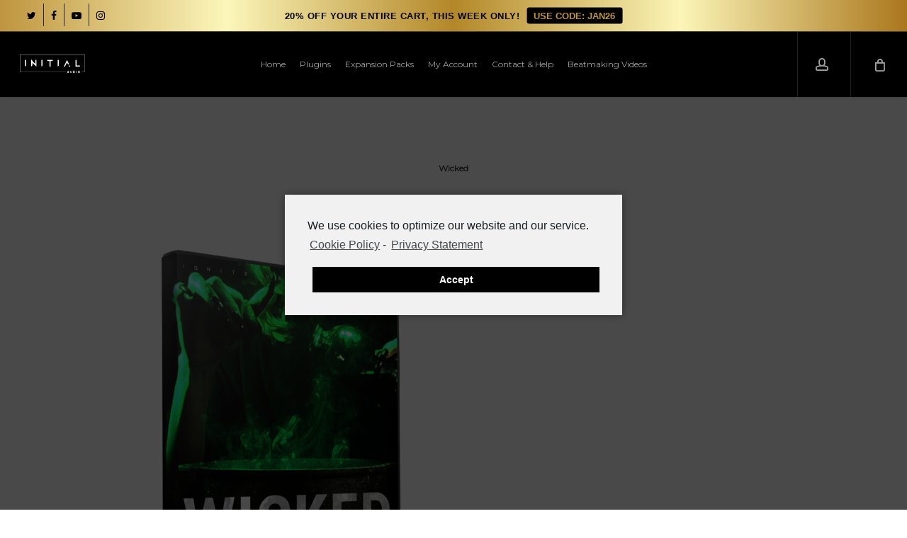

--- FILE ---
content_type: application/javascript
request_url: https://initialaudio.com/wp-content/plugins/sparkle-paddle-payment-gateway/assets/js/paddle.js
body_size: 21252
content:
!function(e,t){"object"==typeof exports&&"object"==typeof module?module.exports=t():"function"==typeof define&&define.amd?define([],t):"object"==typeof exports?exports.Paddle=t():e.Paddle=t()}(self,(function(){return function(){"use strict";var e=function(e,t,a){a.d(t,{default:function(){return Je}});var o={includeBrowserInCampaignSummary:!1,affiliateAnalyticsCookie:"paddlejs_affiliate_analytics",popupCookie:"paddlejs_popup",campaignCookiePrefix:"paddlejs_campaign_",campaignCookieExpiresDays:30,paddleCssFile:"https://cdn.paddle.com/paddle/assets/css/paddle.css",animationCssFile:"https://cdn.paddle.com/paddle/assets/css/animate.css",popupWindow:{width:370,height:470,location:"yes",menubar:"no",resizable:"yes",scrollbars:"yes",status:"no",toolbar:"no"},domainCategories:{"paddle.com":{name:"Paddle",type:"Marketplace"},creatable:{name:"Creatable",type:"Marketplace"},"facebook.com":{name:"Facebook",type:"Social"},"fb.com":{name:"Facebook",type:"Social"},"t.co":{name:"Twitter",type:"Social"},"twitter.com":{name:"Twitter",type:"Social"},"reddit.com":{name:"Reddit",type:"Social"},"medium.com":{name:"Medium",type:"Social"},"news.ycombinator.com":{name:"Hacker News",type:"Social"},"designernews.com":{name:"Designer News",type:"Social"},"producthunt.com":{name:"Product Hunt",type:"Social"},"paypal.com":{name:"PayPal",type:"Marketplace"},"my.paddle.com":{name:"Paddle",type:"Marketplace"},"cultofmac.com":{name:"Cult of Mac",type:"Article"},"mail.yahoo":{name:"Yahoo Mail",type:"Email"},"mail.google":{name:"Gmail",type:"Email"},gmail:{name:"Gmail",type:"Email"},"mail.google.com":{name:"Gmail",type:"Email"},"mail.live":{name:"Live Mail",type:"Email"},"mail.aol.com":{name:"Aol Mail",type:"Email"},"mail.qq.com":{name:"QQ Mail",type:"Email"},"mail.comcast.net":{name:"Comcast Mail",type:"Email"},"earthlink.net":{name:"Earthlink Mail",type:"Email"},bing:{name:"Bing",type:"Search"},yahoo:{name:"Yahoo",type:"Search"},google:{name:"Google",type:"Search"},localhost:{name:"Localhost",type:"Local"}}};function i(e,t){for(var a=0;a<t.length;a++){var o=t[a];o.enumerable=o.enumerable||!1,o.configurable=!0,"value"in o&&(o.writable=!0),Object.defineProperty(e,o.key,o)}}var n=new(function(){function e(){!function(e,t){if(!(e instanceof t))throw new TypeError("Cannot call a class as a function")}(this,e),this.data={completedSetup:!1,loadedAffiliateAnalytics:!1,failedLoadingAffiliateAnalytics:!1,loadedButtonStylesheet:!1,loadedAnimationStylesheet:!1,libraryVersion:null}}var t,a,o;return t=e,(a=[{key:"completedSetup",get:function(){return this.data.completedSetup},set:function(e){this.data.completedSetup=e}},{key:"loadedAffiliateAnalytics",get:function(){return this.data.loadedAffiliateAnalytics},set:function(e){this.data.loadedAffiliateAnalytics=e}},{key:"failedLoadingAffiliateAnalytics",get:function(){return this.data.failedLoadingAffiliateAnalytics},set:function(e){this.data.failedLoadingAffiliateAnalytics=e}},{key:"loadedButtonStylesheet",get:function(){return this.data.loadedButtonStylesheet},set:function(e){this.data.loadedButtonStylesheet=e}},{key:"loadedAnimationStylesheet",get:function(){return this.data.loadedAnimationStylesheet},set:function(e){this.data.loadedAnimationStylesheet=e}},{key:"libraryVersion",get:function(){return this.data.libraryVersion},set:function(e){this.data.libraryVersion=e}}])&&i(t.prototype,a),o&&i(t,o),e}());function d(e,t){for(var a=0;a<t.length;a++){var o=t[a];o.enumerable=o.enumerable||!1,o.configurable=!0,"value"in o&&(o.writable=!0),Object.defineProperty(e,o.key,o)}}var r=new(function(){function e(){!function(e,t){if(!(e instanceof t))throw new TypeError("Cannot call a class as a function")}(this,e),this.isEnabled=!0}var t,a,o;return t=e,(a=[{key:"log",value:function(e,t,a){window.console=console||{log:function(){},error:function(){},warn:function(){}},window.console.debug=window.console.debug||window.console.log||function(){},void 0===t&&(t="log"),void 0===a&&(a=!1);var o="[Paddle Debug] "+e;c.debug&&("log"==t?console.debug(o):"warning"==t&&console.warn(o)),a&&console.warn(e)}}])&&d(t.prototype,a),o&&d(t,o),e}());function l(e){return(l="function"==typeof Symbol&&"symbol"==typeof Symbol.iterator?function(e){return typeof e}:function(e){return e&&"function"==typeof Symbol&&e.constructor===Symbol&&e!==Symbol.prototype?"symbol":typeof e})(e)}function s(e,t){for(var a=0;a<t.length;a++){var o=t[a];o.enumerable=o.enumerable||!1,o.configurable=!0,"value"in o&&(o.writable=!0),Object.defineProperty(e,o.key,o)}}var c=new(function(){function e(){!function(e,t){if(!(e instanceof t))throw new TypeError("Cannot call a class as a function")}(this,e),this.options={vendor:null,debug:!1,enableTracking:!0,poweredByBadge:!1,loadMethod:"Direct",eventCallback:null,sdk:!1,sdkAttributes:null,completeDetails:!1,upsellCheckbox:!1,checkoutVariant:null}}var t,a,o;return t=e,(a=[{key:"set",value:function(e){if("object"!=l(e))throw new Error("[PADDLE] The Options() method accepts an object of options values.");for(var t in e){if(!this.options.hasOwnProperty(t))throw new Error("[PADDLE] Unknown option parameter '"+t+"'");if("vendor"==t){if(e.vendor!==parseInt(e.vendor,10))throw new Error("[PADDLE] The option parameter 'vendor' must be an integer.");if(1234567==e[t])throw new Error('[PADDLE] You must specify a valid Paddle Vendor ID for the "vendor" attribute within the Paddle.Setup() or Paddle.Options() method. The provided Vendor ID â€˜1234567â€™ is invalid and is used for example purposes. See: https://developer.paddle.com/guides/how-tos/checkout/paddle-checkout')}else"sdkAttributes"==t&&(this.options.sdkAttributes=e.sdkAttributes);r.log("Set option '"+t+"' to '"+e[t]+"'."),"sdkAttributes"!==t&&(this.options[t]=e[t])}}},{key:"vendor",get:function(){return this.options.vendor}},{key:"debug",get:function(){return this.options.debug}},{key:"enableTracking",get:function(){return this.options.enableTracking}},{key:"poweredByBadge",get:function(){return this.options.poweredByBadge}},{key:"loadMethod",get:function(){return this.options.loadMethod}},{key:"eventCallback",get:function(){return this.options.eventCallback}},{key:"sdk",get:function(){return this.options.sdk}},{key:"sdkAttributes",get:function(){return this.options.sdkAttributes}},{key:"completeDetails",get:function(){return this.options.completeDetails}},{key:"upsellCheckbox",get:function(){return this.options.upsellCheckbox}},{key:"checkoutVariant",get:function(){return this.options.checkoutVariant}}])&&s(t.prototype,a),o&&s(t,o),e}());function p(){if(n.failedLoadingAffiliateAnalytics)r.log("Won't attempt to initiate affiliate analytics after previous failure in same session.","warning");else if(!n.loadedAffiliateAnalytics){!function(e,t){if(!t.__SV){window.paddleAffiliateAnalytics=t;var a=e.createElement("script");a.type="text/javascript",a.src="http"+("https:"===e.location.protocol?"s":"")+"://cdn.paddle.com/paddle/affiliate.js",a.async=!0;var o=document.getElementsByTagName("script")[0];o.parentNode.insertBefore(a,o),t.init=function(e,a){t.writeKey=e,t._initOptions=a,t._execQueue=[];for(var o="action.track action.trackSale action.trackHTMLLink action.setGlobalProperty user.profile user.identify user.clear".split(" "),i=function(e){!function(){var a=o[e],i=function(){t._execQueue.push({m:a,args:arguments})},n=a.split(".");2==n.length?(t[n[0]]||(t[n[0]]=[]),t[n[0]][n[1]]=i):t[a]=i}()},n=0;n<o.length;n++)i(n)},t.__SV=1}}(document,window.paddleAffiliateAnalytics||{});try{paddleAffiliateAnalytics.init(Ge.defaults().affiliateAnalyticsKey,{cookieName:o.affiliateAnalyticsCookie})}catch(e){n.failedLoadingAffiliateAnalytics=!0,r.log("Failed to start affiliate analytics with key: "+Ge.defaults().affiliateAnalyticsKey,"warning")}n.failedLoadingAffiliateAnalytics||(n.loadedAffiliateAnalytics=!0,r.log("Affiliate Analytics Started"))}}function u(){r.log("Ending analytics session due to conversion taking place."),S(o.campaignCookiePrefix+"affiliate_ignore",f(),3),S(o.campaignCookiePrefix+"affiliate","",-1)}function m(e,t){T()?n.loadedAffiliateAnalytics||(p(),paddleAffiliateAnalytics.user.identify(f()||!1)):r.log('Ignoring "'+e+"\" as this isn't an affiliate visit.","warning")}function f(){return!!T()&&D()}function g(){return E().AffiliateData.link}function h(){return E().AffiliateData.affiliate}function v(){return E().AffiliateData.seller}function y(){var e={_Library:{},_Request:{},_Affiliate:{},_Campaign:{}};e._Campaign.Referrer={},e._SDK={},e._Library.Version=n.libraryVersion,e._Library.LoadMethod=c.loadMethod,e._Vendor=c.vendor||null,e._Request.Secure="https:"==window.location.protocol,e._Request.Domain=c.sdk&&c.sdkAttributes&&c.sdkAttributes.bundleIdentifier?c.sdkAttributes.bundleIdentifier:window.location.host.replace(/www\./,""),e._Request.Page=window.location.origin+window.location.pathname,e._Request.Mobile=b(),e._Request.Browser=c.sdk?"SDK":function(){var e="Unknown",t="";screen.width&&(t+=(screen.width?screen.width:"")+" x "+(screen.height?screen.height:""));var a,o,i=navigator.appVersion,n=navigator.userAgent,d=navigator.appName,r=""+parseFloat(navigator.appVersion),l=parseInt(navigator.appVersion,10);-1!=(a=n.indexOf("Opera"))?(d="Opera",r=n.substring(a+6),-1!=(a=n.indexOf("Version"))&&(r=n.substring(a+8))):-1!=(a=n.indexOf("MSIE"))?(d="Microsoft Internet Explorer",r=n.substring(a+5)):"Netscape"==d&&-1!=n.indexOf("Trident/")?(d="Microsoft Internet Explorer",r=n.substring(a+5),-1!=(a=n.indexOf("rv:"))&&(r=n.substring(a+3))):-1!=(a=n.indexOf("Chrome"))?(d="Chrome",r=n.substring(a+7)):-1!=(a=n.indexOf("Safari"))?(d="Safari",r=n.substring(a+7),-1!=(a=n.indexOf("Version"))&&(r=n.substring(a+8)),-1!=n.indexOf("CriOS")&&(d="Chrome")):-1!=(a=n.indexOf("Firefox"))?(d="Firefox",r=n.substring(a+8)):n.lastIndexOf(" ")+1<(a=n.lastIndexOf("/"))&&(d=e,r="0"),-1!=(o=r.indexOf(";"))&&(r=r.substring(0,o)),-1!=(o=r.indexOf(" "))&&(r=r.substring(0,o)),-1!=(o=r.indexOf(")"))&&(r=r.substring(0,o)),l=parseInt(""+r,10),isNaN(l)&&(r=""+parseFloat(navigator.appVersion),l=parseInt(navigator.appVersion,10));var s=/Mobile|mini|Fennec|Android|iP(ad|od|hone)/.test(i),c=!!navigator.cookieEnabled;void 0!==navigator.cookieEnabled||c||(document.cookie="testcookie=1; SameSite=Lax;",c=-1!=document.cookie.indexOf("testcookie="),document.cookie="testcookie=1; expires=Thu, 01-Jan-1970 00:00:01 GMT; SameSite=Lax;");var p=e,u=[{s:"Windows 3.11",r:/Win16/},{s:"Windows 95",r:/(Windows 95|Win95|Windows_95)/},{s:"Windows ME",r:/(Win 9x 4.90|Windows ME)/},{s:"Windows 98",r:/(Windows 98|Win98)/},{s:"Windows CE",r:/Windows CE/},{s:"Windows 2000",r:/(Windows NT 5.0|Windows 2000)/},{s:"Windows XP",r:/(Windows NT 5.1|Windows XP)/},{s:"Windows Server 2003",r:/Windows NT 5.2/},{s:"Windows Vista",r:/Windows NT 6.0/},{s:"Windows 7",r:/(Windows 7|Windows NT 6.1)/},{s:"Windows 8.1",r:/(Windows 8.1|Windows NT 6.3)/},{s:"Windows 8",r:/(Windows 8|Windows NT 6.2)/},{s:"Windows NT 4.0",r:/(Windows NT 4.0|WinNT4.0|WinNT|Windows NT)/},{s:"Windows ME",r:/Windows ME/},{s:"Android",r:/Android/},{s:"Open BSD",r:/OpenBSD/},{s:"Sun OS",r:/SunOS/},{s:"Linux",r:/(Linux|X11)/},{s:"iOS",r:/(iPhone|iPad|iPod)/},{s:"Mac OS X",r:/Mac OS X/},{s:"Mac OS",r:/(MacPPC|MacIntel|Mac_PowerPC|Macintosh)/},{s:"QNX",r:/QNX/},{s:"UNIX",r:/UNIX/},{s:"BeOS",r:/BeOS/},{s:"OS/2",r:/OS\/2/},{s:"Search Bot",r:/(nuhk|Googlebot|Yammybot|Openbot|Slurp|MSNBot|Ask Jeeves\/Teoma|ia_archiver)/}];for(var m in u){var f=u[m];if(f.r.test(n)){p=f.s;break}}return/Windows/.test(p)&&(p="Windows"),{screen:t,browser:d,browserVersion:r,mobile:s,os:p,cookies:c}}().browser||"Unknown",e._Request.Platform=c.sdk?"SDK":b()?"Mobile":"Web",e._Request.ApplePaySupported=ie(),c.sdk&&(e._SDK=c.sdkAttributes||{});var t=E();return e._Campaign.Referrer.Name=t.Referrer?t.Referrer:null,e._Campaign.Referrer.Type=t.ReferrerCategory?t.ReferrerCategory:null,e._Campaign.Paddle=t.PaddleRef?t.PaddleRef:null,e._Campaign.Name=t.Campaign?t.Campaign:null,e._Campaign.Source=c.sdk?"SDK":t.Source?t.Source:null,e._Campaign.Medium=t.Medium?t.Medium:null,e._Campaign.Term=t.Term?t.Term:null,e._Affiliate.IsAffiliate=!!t.Affiliate,e._Affiliate.AffiliateToken=t.AffiliateData.token?t.AffiliateData.token:null,e._Campaign.CampaignSummaryString="",null!=e._Request.Domain&&(""!=e._Campaign.CampaignSummaryString&&(e._Campaign.CampaignSummaryString+=" / "),e._Campaign.CampaignSummaryString+=e._Request.Domain.replace("/","")),e._Affiliate.IsAffiliate&&(""!=e._Campaign.CampaignSummaryString&&(e._Campaign.CampaignSummaryString+=" / "),e._Campaign.CampaignSummaryString+="Affiliate"),null!=e._Campaign.Referrer.Name&&(""!=e._Campaign.CampaignSummaryString&&(e._Campaign.CampaignSummaryString+=" / "),e._Campaign.CampaignSummaryString+=e._Campaign.Referrer.Name.replace("/","")),null!=e._Campaign.Paddle&&(""!=e._Campaign.CampaignSummaryString&&(e._Campaign.CampaignSummaryString+=" / "),e._Campaign.CampaignSummaryString+=e._Campaign.Paddle.replace("/","")),null!=e._Campaign.Name&&(""!=e._Campaign.CampaignSummaryString&&(e._Campaign.CampaignSummaryString+=" / "),e._Campaign.CampaignSummaryString+=e._Campaign.Name.replace("/","")),c.sdk&&(e._Campaign.CampaignSummaryString=c.sdkAttributes.appName+" In-app Purchase (SDK)"),e}function w(){return!!(navigator.userAgent||navigator.vendor||window.opera).match(/Firefox/i)}function b(){var e,t=!1;return e=navigator.userAgent||navigator.vendor||window.opera,(/(android|bb\d+|meego).+mobile|avantgo|bada\/|blackberry|blazer|compal|elaine|fennec|hiptop|iemobile|ip(hone|od)|iris|kindle|lge |maemo|midp|mmp|mobile.+firefox|netfront|opera m(ob|in)i|palm( os)?|phone|p(ixi|re)\/|plucker|pocket|psp|series(4|6)0|symbian|treo|up\.(browser|link)|vodafone|wap|windows ce|xda|xiino/i.test(e)||/1207|6310|6590|3gso|4thp|50[1-6]i|770s|802s|a wa|abac|ac(er|oo|s\-)|ai(ko|rn)|al(av|ca|co)|amoi|an(ex|ny|yw)|aptu|ar(ch|go)|as(te|us)|attw|au(di|\-m|r |s )|avan|be(ck|ll|nq)|bi(lb|rd)|bl(ac|az)|br(e|v)w|bumb|bw\-(n|u)|c55\/|capi|ccwa|cdm\-|cell|chtm|cldc|cmd\-|co(mp|nd)|craw|da(it|ll|ng)|dbte|dc\-s|devi|dica|dmob|do(c|p)o|ds(12|\-d)|el(49|ai)|em(l2|ul)|er(ic|k0)|esl8|ez([4-7]0|os|wa|ze)|fetc|fly(\-|_)|g1 u|g560|gene|gf\-5|g\-mo|go(\.w|od)|gr(ad|un)|haie|hcit|hd\-(m|p|t)|hei\-|hi(pt|ta)|hp( i|ip)|hs\-c|ht(c(\-| |_|a|g|p|s|t)|tp)|hu(aw|tc)|i\-(20|go|ma)|i230|iac( |\-|\/)|ibro|idea|ig01|ikom|im1k|inno|ipaq|iris|ja(t|v)a|jbro|jemu|jigs|kddi|keji|kgt( |\/)|klon|kpt |kwc\-|kyo(c|k)|le(no|xi)|lg( g|\/(k|l|u)|50|54|\-[a-w])|libw|lynx|m1\-w|m3ga|m50\/|ma(te|ui|xo)|mc(01|21|ca)|m\-cr|me(rc|ri)|mi(o8|oa|ts)|mmef|mo(01|02|bi|de|do|t(\-| |o|v)|zz)|mt(50|p1|v )|mwbp|mywa|n10[0-2]|n20[2-3]|n30(0|2)|n50(0|2|5)|n7(0(0|1)|10)|ne((c|m)\-|on|tf|wf|wg|wt)|nok(6|i)|nzph|o2im|op(ti|wv)|oran|owg1|p800|pan(a|d|t)|pdxg|pg(13|\-([1-8]|c))|phil|pire|pl(ay|uc)|pn\-2|po(ck|rt|se)|prox|psio|pt\-g|qa\-a|qc(07|12|21|32|60|\-[2-7]|i\-)|qtek|r380|r600|raks|rim9|ro(ve|zo)|s55\/|sa(ge|ma|mm|ms|ny|va)|sc(01|h\-|oo|p\-)|sdk\/|se(c(\-|0|1)|47|mc|nd|ri)|sgh\-|shar|sie(\-|m)|sk\-0|sl(45|id)|sm(al|ar|b3|it|t5)|so(ft|ny)|sp(01|h\-|v\-|v )|sy(01|mb)|t2(18|50)|t6(00|10|18)|ta(gt|lk)|tcl\-|tdg\-|tel(i|m)|tim\-|t\-mo|to(pl|sh)|ts(70|m\-|m3|m5)|tx\-9|up(\.b|g1|si)|utst|v400|v750|veri|vi(rg|te)|vk(40|5[0-3]|\-v)|vm40|voda|vulc|vx(52|53|60|61|70|80|81|83|85|98)|w3c(\-| )|webc|whit|wi(g |nc|nw)|wmlb|wonu|x700|yas\-|your|zeto|zte\-/i.test(e.substr(0,4)))&&(t=!0),t}function k(e){return(k="function"==typeof Symbol&&"symbol"==typeof Symbol.iterator?function(e){return typeof e}:function(e){return e&&"function"==typeof Symbol&&e.constructor===Symbol&&e!==Symbol.prototype?"symbol":typeof e})(e)}function _(e,t){var a=[];for(var o in e)if(e.hasOwnProperty(o)){var i=t?t+"["+o+"]":o,n=e[o];null==i||""==i||null==n||""==n&&0!==n||"function"==typeof n||"closeCallback"!=i&&"successCallback"!=i&&"loadCallback"!=i&&"method"!=i&&"override"!=i&&a.push("object"==k(n)?_(n,i):encodeURIComponent(i)+"="+encodeURIComponent(n))}return a.join("&")}function C(e){var t="#!",a=[";","\b","\f","\n","\r","\t","\v","\0","\t","\r","\n"],o=escape(e);if("string"!=typeof e)return t;if(!e.length||"javascript:"===e.substring(0,11))return t;for(var i=0;i<a.length;i++)if(e.indexOf(a[i])>-1||o.indexOf(a[i])>-1)return t;return e}function A(e){var t={};window.location.href.replace(/[?&]+([^=&]+)=([^&]*)/gi,(function(e,a,o){t[a]=o}));return t[e]?t[e].split("#")[0]:""}function x(e,t,a){if(void 0===t)t={};t.apple_pay_enabled=ie()?"true":"false",t["paddlejs-version"]=n.libraryVersion,"popup"==a?(t.popup="true",t.paddle_js="true",t.is_popup="true",t.parentURL=window.location.href,t.parent_url=window.location.href):(delete t.popup,"fallback"==a&&(t.popup="true",t.paddle_js="true",t.popup_window="true",t.is_popup="true",c.sdk&&(t.display_mode="sdk"),t.parentURL=window.location.href,t.parent_url=window.location.href));var o,i,d=void 0!==A("paddle_coupon")&&""!=A("paddle_coupon")&&A("paddle_coupon");if(d&&(t.coupon=d),"true"==t.internal){var l=t.plan,s=t.vendor;delete t.internal,delete t.plan,delete t.vendor;var p=Ge.defaults().internalCheckoutBase+l+"/"+s+"/?"+_(t)}else if(!T()||void 0!==t.override&&0!=t.override.length)if(void 0!==t.override&&""!=t.override&&null!=t.override){if(t.override.indexOf("?")<=-1)var u="/?";else u="&";p=t.override+u+_(t)}else p=Ge.defaults().checkoutBase+e+"/?"+_(t);else{var p="https://a.paddle.com/checkout/"+D()+"/?type=product&product_id="+e+"&"+_(t);void 0!==t.success&&""!=t.success&&(t.affiliate_success=(o=t.success,(i=document.createElement("a")).href=o,i.protocol+"//"+i.host+i.pathname+i.search+i.hash))}return r.log("Built checkout URL: "+p),p}function S(e,t,a){if(-1===a)var o="expires=Thu, 01 Jan 1970 00:00:01 GMT";else{var i=new Date;i.setTime(i.getTime()+24*a*60*60*1e3);o="expires="+i.toUTCString()}return document.cookie=null!=a?e+"="+t+"; path=/; SameSite=Lax; "+o:e+"="+t+"; path=/; SameSite=Lax;",!0}function P(e){for(var t=e+"=",a=document.cookie.split(";"),o=0;o<a.length;o++){for(var i=a[o];" "==i.charAt(0);)i=i.substring(1);if(0==i.indexOf(t))return i.substring(t.length,i.length)}return""}function E(){var e,t,a={};if(void 0!==P(o.campaignCookiePrefix+"affiliate")&&""!=P(o.campaignCookiePrefix+"affiliate")?(a.Affiliate=!0,a.AffiliateData=JSON.parse(P(o.campaignCookiePrefix+"affiliate"))):void 0!==A("p_tok")&&""!=A("p_tok")?(a.Affiliate=!0,a.AffiliateData={token:A("p_tok"),link:A("p_link"),affiliate:A("p_aid"),seller:A("p_sid")},a.AffiliateData.token!=P(o.campaignCookiePrefix+"affiliate_ignore")&&S(o.campaignCookiePrefix+"affiliate",JSON.stringify(a.AffiliateData),o.campaignCookieExpiresDays)):(a.Affiliate=!1,a.AffiliateData={token:!1,link:!1,affiliate:!1,seller:!1}),void 0!==P(o.campaignCookiePrefix+"paddle_ref")&&""!=P(o.campaignCookiePrefix+"paddle_ref")?a.PaddleRef=P(o.campaignCookiePrefix+"paddle_ref"):void 0!==A("paddle_ref")&&""!=A("paddle_ref")?(a.PaddleRef=A("paddle_ref"),S(o.campaignCookiePrefix+"paddle_ref",a.PaddleRef,o.campaignCookieExpiresDays)):a.PaddleRef=!1,void 0!==P(o.campaignCookiePrefix+"referrer")&&""!=P(o.campaignCookiePrefix+"referrer")?a.Referrer=P(o.campaignCookiePrefix+"referrer"):void 0!==document.referrer.split("/")[2]&&""!=document.referrer.split("/")[2]?(a.Referrer=document.referrer.split("/")[2],S(o.campaignCookiePrefix+"referrer",a.Referrer,o.campaignCookieExpiresDays)):a.Referrer=!1,a.Referrer){var i=(e=a.Referrer,t=!1,""!==e&&void 0!==o.domainCategories[e]&&(t={type:o.domainCategories[e].type,name:o.domainCategories[e].name}),t);i?(a.Referrer=i.name,a.ReferrerCategory=i.type):a.ReferrerCategory=!1}else a.ReferrerCategory=!1;return a}function T(){return!(P(o.campaignCookiePrefix+"affiliate_ignore")==D()||!D())&&y()._Affiliate.IsAffiliate}function D(){var e=E();return e.AffiliateData.token!=P(o.campaignCookiePrefix+"affiliate_ignore")&&e.AffiliateData.token}function N(e){return(N="function"==typeof Symbol&&"symbol"==typeof Symbol.iterator?function(e){return typeof e}:function(e){return e&&"function"==typeof Symbol&&e.constructor===Symbol&&e!==Symbol.prototype?"symbol":typeof e})(e)}function B(e,t){for(var a=0;a<t.length;a++){var o=t[a];o.enumerable=o.enumerable||!1,o.configurable=!0,"value"in o&&(o.writable=!0),Object.defineProperty(e,o.key,o)}}var W=new(function(){function e(){!function(e,t){if(!(e instanceof t))throw new TypeError("Cannot call a class as a function")}(this,e)}var t,a,i;return t=e,(a=[{key:"open",value:function(e,t){if(Y({},!1),n.completedSetup||r.log("You haven't called Paddle.Setup() - using Paddle.js without calling Paddle.Setup() is unsupported and may result in unexpected behaviour. See: https://developer.paddle.com/guides/how-tos/checkout/paddle-checkout","warning",!0),void 0===t&&(t="function"),"object"!=N(e))throw new Error("[PADDLE] An object of checkout parameters must be passed to Paddle.Checkout.open()");if(void 0!==e.method)if("overlay"==e.method)var a="overlay";else"window"==e.method?a="window":"inline"==e.method?a="inline":(e.method="overlay",a="overlay");else e.method="overlay",a="overlay";var i,d,l;"object"==N(e.prices)&&(e.prices.forEach((function(t){e["price_"+t.currency.toLowerCase()]=t.price.toString(),e["price_"+t.currency.toLowerCase()+"_auth"]=t.auth,"string"!=typeof t.price&&r.log('The price override "price" value is specified as a float/integer. It is recommended that you pass prices as strings to ensure the precision of the number is retained when calculating the authentication hash.',"warning",!0)})),delete e.prices),"object"==N(e.recurringPrices)&&(e.recurringPrices.forEach((function(t){e["recurring_price_"+t.currency.toLowerCase()]=t.price.toString(),e["recurring_price_"+t.currency.toLowerCase()+"_auth"]=t.auth,"string"!=typeof t.price&&r.log('The recurring price override "price" value is specified as a float/integer. It is recommended that you pass prices as strings to ensure the precision of the number is retained when calculating the authentication hash.',"warning",!0)})),delete e.recurringPrices),c.sdk&&(e.method="sdk",a="sdk"),window._activeCheckout=e,window._activeCheckout.isUpsell&&setTimeout((function(){var e=document.getElementById("paddle_upsell_original");e&&e.setAttribute("style","display:block;")}),1850),null!=e.referring_domain&&""!=e.referring_domain&&e.referring_domain&&null!=(i=e.referring_domain)&&""!=i&&S(o.campaignCookiePrefix+"paddle_ref",i,o.campaignCookieExpiresDays),e.referring_domain=y()._Campaign.CampaignSummaryString||"","object"==N(e.passthrough)&&(e.passthrough=JSON.stringify(e.passthrough)),void 0!==e.checkoutVersion&&(e.checkout_version=e.checkoutVersion,delete e.checkoutVersion),void 0!==e.marketingConsent&&(1==e.marketingConsent||"true"==e.marketingConsent||"1"==e.marketingConsent||1==e.marketingConsent?e.marketing_consent="1":e.marketing_consent="0",delete e.marketingConsent),void 0!==e.email&&(e.guest_email=e.email,delete e.email),void 0!==e.country&&(e.guest_country=e.country,delete e.country),void 0!==e.postcode&&(e.guest_postcode=e.postcode,delete e.postcode),void 0!==e.trialDays&&(e.trial_days=e.trialDays,delete e.trialDays),void 0!==e.trialDaysAuth&&(e.trial_days_auth=e.trialDaysAuth,delete e.trialDaysAuth),void 0!==e.allowQuantity&&(1==e.allowQuantity||"true"==e.allowQuantity||"1"==e.allowQuantity||1==e.allowQuantity?e.quantity_variable="1":e.quantity_variable="0",delete e.allowQuantity),void 0!==e.message&&(e.custom_message=e.message,delete e.message),void 0!==e.disableLogout&&(e.disable_logout=e.disableLogout,delete e.disableLogout),void 0!==e.displayModeTheme&&(e.display_mode_theme=e.displayModeTheme,delete e.displayModeTheme),delete e.theme,r.log("Creating checkout with attributes: "+JSON.stringify(e)),"overlay"==a&&void 0!==e.upsell&&""!=e.upsell&&ee(Ge.defaults().dataApi+"?product_id="+e.upsell,(function(t){var a=t.image,o=void 0!==e.upsellTitle?e.upsellTitle:"Upgrade to "+t.name+"!",i=void 0!==e.upsellText?e.upsellText:"Why not upgrade your purchase to "+t.name+"?",n=void 0!==e.upsellAction?e.upsellAction:"Upgrade to "+t.name+"!",d=void 0!==e.upsellPassthrough&&0!=e.upsellPassthrough&&""!=e.upsellPassthrough?e.upsellPassthrough:void 0!==e.passthrough&&""!=e.passthrough&&0!=e.passthrough?e.passthrough:"",r=void 0!==e.upsellCoupon?e.upsellCoupon:"",l=void 0!==e.success?e.success:"";!function(e,t,a,o,i,n,d,r,l){window.UpsellPosition=-350,i=void 0!==i?i:"Buy Now!",r=void 0!==r?r:"";var s=document.getElementsByTagName("body")[0],p=document.createElement("div");if(p.setAttribute("id","paddle_upsell_"+e),p.setAttribute("class","paddle_upsell"),p.setAttribute("style",le()),window.paddleSuccessCallback=window[_activeCheckout.successCallback]||_activeCheckout.successCallback||null,window.paddleCloseCallback=window[_activeCheckout.closeCallback]||_activeCheckout.closeCallback||null,c.upsellCheckbox){window.upsellType="Checkbox";var u='<div class="paddle_upsell-cta-checkbox-container"><div class="paddle_upsell-cta paddle_upsell-cta-checkbox"><input type="checkbox" class="paddle_upsell-checkbox" id="paddle_upsell-checkbox" onchange="javascript:document.getElementsByClassName(\'paddle_upsell_button\')[0].click();" /> <label for="paddle_upsell-checkbox">'+i+'</label><a href="#!" class="paddle_button paddle_upsell_button" style="visibility:none;" data-checkout-version="'+(_activeCheckout.checkout_version||"")+'" data-theme="none" data-display-mode-theme="'+(_activeCheckout.display_mode_theme||"")+'" data-product="'+e+'" data-upsell-button="true" data-referrer="Upsell" data-passthrough="'+encodeURIComponent(d)+'" data-success="'+l+'" data-close-callback="paddleCloseCallback" data-success-callback="paddleSuccessCallback" data-coupon="'+r+'" data-marketing-consent="'+(_activeCheckout.marketing_consent||"")+'" data-email="'+(_activeCheckout.guest_email||"")+'" data-country="'+(_activeCheckout.guest_country||"")+'" data-postcode="'+(_activeCheckout.guest_postcode||"")+'"></a></div></div>'}else window.upsellType="Button",u='<div class="paddle_upsell-cta"><a href="#" class="paddle_upsell_button paddle_button" data-product="'+e+'" data-checkout-version="'+(_activeCheckout.checkout_version||"")+'" data-display-mode-theme="'+(_activeCheckout.display_mode_theme||"")+'" data-upsell-button="true" data-referrer="Upsell" data-passthrough="'+encodeURIComponent(d)+'" data-success="'+l+'" data-close-callback="paddleCloseCallback" data-success-callback="paddleSuccessCallback" data-coupon="'+r+'" data-marketing-consent="'+(_activeCheckout.marketing_consent||"")+'" data-email="'+(_activeCheckout.guest_email||"")+'" data-country="'+(_activeCheckout.guest_country||"")+'" data-postcode="'+(_activeCheckout.guest_postcode||"")+'">'+i+"</a></div>";p.innerHTML='<div class="paddle_upsell-wrapper"><div class="paddle_upsell-icon" style="background-image: url(\''.concat(t,'\');"></div><div class="paddle_upsell-data"><div class="paddle_upsell-title">').concat(a,'</div><div class="paddle_upsell-text">').concat(o,"</div>").concat(u,"</div></div>"),s.appendChild(p);var m=document.createElement("div");m.setAttribute("id","paddle_upsell_original"),m.setAttribute("class","paddle_upsell_original"),m.setAttribute("style","display:none;"),m.innerHTML='<span class="paddle_upsell_original_link">&lsaquo; Back to Original Checkout</span>',m.onclick=function(){Y({}),n()},s.appendChild(m),H()}(e.upsell,a,o,i,n,(function(){Q(e.product,e,!1)}),d,r,l)})),"sdk"==a?(e.display_mode="sdk",Q(e.product,e,!1)):"overlay"==a?(e.display_mode="overlay",Q(e.product,e,!1)):"inline"==a?(e.display_mode="inline",Q(e.product,e,!0)):(e.display_mode="popup",d=e.product,l=e,void 0===window.PaddleWindow||window.PaddleWindow.closed||Y({}),delete window.PaddleWindow,window.PaddleWindow=window.open("","PaddlePopupWindow","width="+o.popupWindow.width+",height="+o.popupWindow.height+",location="+o.popupWindow.location+",menubar="+o.popupWindow.menubar+",resizable="+o.popupWindow.resizable+",scrollbars="+o.popupWindow.scrollbars+",status="+o.popupWindow.status+",toolbar="+o.popupWindow.toolbar+",top="+J("top",o.popupWindow.width,o.popupWindow.height)+",left="+J("left",o.popupWindow.width,o.popupWindow.height),!1),void 0!==window.PaddleWindow?(window.PaddleWindow.document.write("<title>Loading Checkout...</title>"+G(!0)),window.PaddleWindow.location.href=C(x(d,l,"fallback")),window.PaddleWindow.focus(),Z("PaddleWindow",!0),r.log("Successfully opened Paddle Checkout as a popup window.")):(r.log("Unable to load Paddle Checkout as a popup window (typically due to popup blocker), falling back to opening in the current page. Callbacks will not be called upon close and success.","warning"),window.location.href=C(x(d,l,"normal")))),m("Checkout.Open")}}])&&B(t.prototype,a),i&&B(t,i),e}());function O(e){R(e,"paddle-hidden"),j(e,"paddle-visible")}function L(e){R(e,"paddle-visible"),j(e,"paddle-hidden")}function M(e,t){for(var a=document.getElementsByClassName(e),o=0;o<a.length;o++){var i=a[o];if("function"!=typeof t)throw new Error("each(className, function() {... requires the callback argument to be of type Function");t(i)}}function I(e,t){return e.classList?e.classList.contains(t):!!e.className.match(new RegExp("(\\s|^)"+t+"(\\s|$)"))}function j(e,t){e.classList?e.classList.add(t):I(e,t)||(e.className+=" "+t)}function R(e,t){if(e.classList)e.classList.remove(t);else if(I(e,t)){var a=new RegExp("(\\s|^)"+t+"(\\s|$)");e.className=e.className.replace(a," ")}}function F(e,t,a,o,i){if(void 0===i)i=!1;var n=""!=a.getAttribute(o)&&null!=a.getAttribute(o)?a.getAttribute(o):i;return n&&(e[t]=n),e}function q(e){var t={};if(t=F(t,"theme",e,"data-theme","green"),t=F(t,"product",e,"data-product"),t=F(t,"successCallback",e,"data-success-callback",null),t=F(t,"loadCallback",e,"data-load-callback",null),t=F(t,"closeCallback",e,"data-close-callback",null),t=F(t,"success",e,"data-success"),t=F(t,"price",e,"data-price",""),t=F(t,"auth",e,"data-auth",""),t=F(t,"trial_days",e,"data-trial-days",""),t=F(t,"trial_days_auth",e,"data-trial-days-auth",""),t=F(t,"checkout_version",e,"data-checkout-version",""),t=F(t,"display_mode_theme",e,"data-display-mode-theme",""),e.hasAttribute("data-marketing-consent")){var a="true"==e.getAttribute("data-marketing-consent")||"1"==e.getAttribute("data-marketing-consent");t.marketing_consent=a?"1":"0"}return t=F(t,"guest_email",e,"data-email",""),t=F(t,"guest_country",e,"data-country",""),t=F(t,"guest_postcode",e,"data-postcode",""),(t=F(t,"passthrough",e,"data-passthrough","")).passthrough&&(t.passthrough=decodeURIComponent(t.passthrough)),(t=F(t,"upsellPassthrough",e,"data-upsell-passthrough",!1)).upsellPassthrough&&(t.upsellPassthrough=decodeURIComponent(t.upsellPassthrough)),t=F(t,"coupon",e,"data-coupon",""),t=F(t,"locale",e,"data-locale",""),t=F(t,"quantity",e,"data-quantity",""),t=F(t,"custom_message",e,"data-message",""),t=F(t,"referring_domain",e,"data-referrer",""),t=F(t,"title",e,"data-title",""),t=F(t,"disable_logout",e,"data-disable-logout",""),t=F(t,"upsell",e,"data-upsell",""),t=F(t,"upsellText",e,"data-upsell-text",!1),t=F(t,"upsellTitle",e,"data-upsell-title",!1),t=F(t,"upsellAction",e,"data-upsell-action",!1),t=F(t,"upsellCoupon",e,"data-upsell-coupon",""),t=F(t,"isUpsell",e,"data-upsell-button",!1),"undefined"!==e.getAttribute("data-allow-quantity")&&null!==e.getAttribute("data-allow-quantity")&&(""==e.getAttribute("data-allow-quantity")||"false"!=e.getAttribute("data-allow-quantity")&&!1!==e.getAttribute("data-allow-quantity")&&"0"!=e.getAttribute("data-allow-quantity")?t.quantity_variable="1":t.quantity_variable="0"),t=F(t,"override",e,"data-override",""),t=F(t,"internal",e,"data-internal",""),t=F(t,"vendor",e,"data-vendor",""),t=F(t,"plan",e,"data-plan","")}function H(){K((function(){var e=0;M("paddle_button",(function(t){if("true"==t.getAttribute("data-init")){var a=t.cloneNode(!0);t.parentNode.replaceChild(a,t),t=a}var o=q(t);if("none"!=o.theme){o.theme;!function(e,t){"none"!=t&&(j(e,"paddle_styled_button"),"green"==t?j(e,"green"):"light"==t?j(e,"light"):"dark"==t&&j(e,"dark"))}(t,o.theme)}else;t.setAttribute("data-init","true");var i=document.body.getBoundingClientRect(),n=t.getBoundingClientRect(),d=n.bottom-(n.top-n.bottom)-i.top;Math.max(document.documentElement.clientHeight,window.innerHeight||0);t.addEventListener("click",(function(e){e.preventDefault();var a=q(t);W.open(a,"click")})),e++,o.override?r.log("Loaded and initiated checkout button for override URL: "+o.override+" (Paddle Button #"+e+")"):o.product?r.log("Loaded and initiated checkout button for product: "+o.product+" (Paddle Button #"+e+")"):r.log("Initiated a checkout button without an override URL or Product. (Paddle Button #"+e+")","warning")})),M("paddle-gross",(function(e){var t=e.getAttribute("data-product")||!1,a=e.getAttribute("data-quantity")||1;if(t||(t=e.parentNode.getAttribute("data-product")||!1),t)se("gross",t,a,(function(t){e.innerHTML=t}))})),M("paddle-tax",(function(e){var t=e.getAttribute("data-product")||!1,a=e.getAttribute("data-quantity")||1;if(t||(t=e.parentNode.getAttribute("data-product")||!1),t)se("tax",t,a,(function(t){e.innerHTML=t}))})),M("paddle-net",(function(e){var t=e.getAttribute("data-product")||!1,a=e.getAttribute("data-quantity")||1;if(t||(t=e.parentNode.getAttribute("data-product")||!1),t)se("net",t,a,(function(t){e.innerHTML=t}))}))}))}function U(e,t,a){pe(a,"Download","download")}function V(e){return void 0!==e&&""!=e&&"https://vendors.paddle.com/download/product/"+e}function z(e,t){void 0!==e&&""!=e?(r.log("Download started."),m("Download"),window.location=C(e)):r.log("Unable to start download, no URL specified.","warning")}var K=function(){var e,t,a={"[object Boolean]":"boolean","[object Number]":"number","[object String]":"string","[object Function]":"function","[object Array]":"array","[object Date]":"date","[object RegExp]":"regexp","[object Object]":"object"},o={isReady:!1,readyWait:1,holdReady:function(e){e?o.readyWait++:o.ready(!0)},ready:function(t){if(!0===t&&!--o.readyWait||!0!==t&&!o.isReady){if(!document.body)return setTimeout(o.ready,1);if(o.isReady=!0,!0!==t&&--o.readyWait>0)return;e.resolveWith(document,[o])}},bindReady:function(){if(!e){if(e=o._Deferred(),"complete"===document.readyState)return setTimeout(o.ready,1);if(document.addEventListener)document.addEventListener("DOMContentLoaded",t,!1),window.addEventListener("load",o.ready,!1);else if(document.attachEvent){document.attachEvent("onreadystatechange",t),window.attachEvent("onload",o.ready);var a=!1;try{a=null==window.frameElement}catch(e){}document.documentElement.doScroll&&a&&i()}}},_Deferred:function(){var e,t,a,i=[],n={done:function(){if(!a){var t,d,r,l,s,c=arguments;for(e&&(s=e,e=0),t=0,d=c.length;t<d;t++)r=c[t],"array"===(l=o.type(r))?n.done.apply(n,r):"function"===l&&i.push(r);s&&n.resolveWith(s[0],s[1])}return this},resolveWith:function(o,n){if(!a&&!e&&!t){n=n||[],t=1;try{for(;i[0];)i.shift().apply(o,n)}finally{e=[o,n],t=0}}return this},resolve:function(){return n.resolveWith(this,arguments),this},isResolved:function(){return!(!t&&!e)},cancel:function(){return a=1,i=[],this}};return n},type:function(e){return null==e?String(e):a[Object.prototype.toString.call(e)]||"object"}};function i(){if(!o.isReady){try{document.documentElement.doScroll("left")}catch(e){return void setTimeout(i,1)}o.ready()}}return document.addEventListener?t=function(){document.removeEventListener("DOMContentLoaded",t,!1),o.ready()}:document.attachEvent&&(t=function(){"complete"===document.readyState&&(document.detachEvent("onreadystatechange",t),o.ready())}),function(t){o.bindReady(),o.type(t),e.done(t)}}();function Y(e,t){var a,o;r.log("Checkout frame/window has been closed."),void 0!==window._activeCheckout&&void 0!==window._activeCheckout.upsell&&""!=window._activeCheckout.upsell&&(a=window._activeCheckout.upsell,(o=document.getElementById("paddle_upsell_"+a))&&o.setAttribute("style",le("-350px")));var i=document.getElementById("paddle_upsell_original");i&&i.setAttribute("style","display:none;"),t="boolean"==typeof t?t:void 0===t,X(),M("paddle-frame",(function(e){e.parentNode.removeChild(e)})),void 0===window.PaddleWindow||window.PaddleWindow.closed||($(),window.PaddleWindow.close());var n=e||{};t&&void 0!==window._activeCheckout&&(delete n.checkoutCompleted,"function"==typeof window._activeCheckout.closeCallback?window._activeCheckout.closeCallback(n):"function"==typeof window[window._activeCheckout.closeCallback]&&window[window._activeCheckout.closeCallback](n),t=!1),!b()||void 0===window._activeCheckout||void 0!==window._activeCheckout.method&&"inline"===window._activeCheckout.method||function(e){document.getElementById(Oe)&&function(){var e=Me.join(" "),t=document.documentElement;t.className=t.className.replace(e,"");var a=document.getElementById(Oe);document.head.removeChild(a)}();var t=document.getElementById(We);if(!t)return;var a=Re(!0),o=Ve,i=He();"Android"===i?o=w()?ze:Ke:"iOS"===i&&(o=Ve);o(t,a,e)}()}function G(e){if(X(),void 0===e);var t=document.createElement("style");t.type="text/css";t.innerHTML="\t\t\t\t@-webkit-keyframes rotate {\t\t\t\t\t0% {\t\t\t\t\t\t-webkit-transform: rotate(45deg);\t\t\t\t\t}\t\t\t\t\t100% {\t\t\t\t\t\t-webkit-transform: rotate(405deg);\t\t\t\t\t}\t\t\t\t}\t\t\t\t@keyframes rotate {\t\t\t\t\tfrom {\t\t\t\t\t\ttransform: rotate(45deg);\t\t\t\t\t}\t\t\t\t\tto {\t\t\t\t\t\ttransform: rotate(405deg);\t\t\t\t\t}\t\t\t\t}",document.getElementsByTagName("head")[0].appendChild(t);var a=document.createElement("div");a.setAttribute("style","z-index:99998; display: block; position: fixed; height: 100%; width: 100%; top: 0px; left: 0px; right: 0px; bottom: 0px; margin: 0px; padding: 0px; background: rgba(0,0,0,0.38);"),a.setAttribute("class","paddle-loader");var o=document.createElement("main");o.setAttribute("style","align-items: center;display: flex;flex-direction: column;justify-content: center;left: 50%;margin: 0.5rem 0;position: absolute;text-align: center;top: 50%;transform: translate(-50%, -50%);width: 90%;");var i=document.createElement("div");if(i.setAttribute("style","border: 4px solid #f3f3f3;border-radius: 50%;border-top: 4px solid #ccc;width: 34px;height: 34px;-webkit-animation: rotate 1s ease-in-out infinite forwards;animation: rotate 1s ease-in-out infinite forwards;"),o.appendChild(i),a.appendChild(o),e)return function(e){var t=document.createElement("div");t.appendChild(e.cloneNode(!0));var a=t.innerHTML;return t=e=null,a}(a);document.getElementsByTagName("body")[0].appendChild(a)}function X(){M("paddle-loader",(function(e){e.parentNode.removeChild(e)}))}function J(e,t,a){var o=null!=window.screenLeft?window.screenLeft:screen.left,i=null!=window.screenTop?window.screenTop:screen.top,n=window.innerWidth?window.innerWidth:document.documentElement.clientWidth?document.documentElement.clientWidth:screen.width,d=window.innerHeight?window.innerHeight:document.documentElement.clientHeight?document.documentElement.clientHeight:screen.height;return"left"==e?n/2-t/2+o:"top"==e&&d/2-a/2+i}function Q(e,t,a){if(void 0===a);var o=c.sdk?x(e,t,"fallback"):x(e,t,"popup");if(a||G(),window.PaddleFrame=document.createElement("iframe"),window.PaddleFrame.id="pf_"+e,window.PaddleFrame.className="paddle-frame",window.PaddleFrame.frameborder="0",window.PaddleFrame.allowtransparency="true",a){window.PaddleFrame.classList.add("paddle-frame-inline");var i=document.createElement("style");i.type="text/css";i.innerHTML=".paddle-frame-inline::-webkit-scrollbar { display: none !important; }",document.getElementsByTagName("head")[0].appendChild(i)}else window.PaddleFrame.classList.add("paddle-frame-overlay");void 0!==t.frameStyle&&""!=t.frameStyle?window.PaddleFrame.setAttribute("style",t.frameStyle):b()?window.PaddleFrame.setAttribute("style","z-index: 99999; display: block; background-color: transparent; border: 0px none transparent; overflow-x: hidden; overflow-y: scroll; visibility: visible; margin: 0px; padding: 0px; -webkit-tap-highlight-color: transparent; position: absolute; left: 0px; top: 0px; width: 100%; height: 100%;"):window.PaddleFrame.setAttribute("style","z-index: 99999; display: block; background-color: transparent; border: 0px none transparent; overflow-x: hidden; overflow-y: auto; visibility: visible; margin: 0px; padding: 0px; -webkit-tap-highlight-color: transparent; position: fixed; left: 0px; top: 0px; width: 100%; height: 100%;"),void 0!==t.frameInitialHeight&&window.PaddleFrame.setAttribute("height",t.frameInitialHeight),window.PaddleFrame.src=o,void 0!==t.frameTarget&&""!=t.frameTarget?document.getElementsByClassName(t.frameTarget)[0].appendChild(window.PaddleFrame):document.getElementsByTagName("body")[0].appendChild(window.PaddleFrame),X()}function $(){void 0!==window.PaddleCheckWindowClosure&&window.clearInterval(window.PaddleCheckWindowClosure)}function Z(e,t){if(void 0===t)t=!1;else t&&(window.clearInterval(window.PaddleCheckWindowClosure),delete window.PaddleCheckWindowClosure);void 0!==window[e]&&window[e].closed?($(),Y({})):void 0!==window[e]&&void 0===window.PaddleCheckWindowClosure&&(window.PaddleCheckWindowClosure=window.setInterval((function(){Z(e)}),500))}function ee(e,t,a){var o="_jsonp_"+Math.ceil(1e7*Math.random());e.match(/\?/)?e+="&callback="+o:e+="?callback="+o;var i=document.createElement("script");i.type="text/javascript",i.src=e,window[o]=function(n){r.log("Paddle API call finished ("+e+"), response: "+JSON.stringify(n)),t.call(a||window,n),document.getElementsByTagName("head")[0].removeChild(i),i=null,delete window[o]},document.getElementsByTagName("head")[0].appendChild(i)}function te(e,t,a,o){if(!window.XMLHttpRequest)return!1;t=t||"GET",a=a||{},o=o||function(){};var i=new XMLHttpRequest;i.open(t,e,!0),i.setRequestHeader("Content-Type","application/json"),i.onreadystatechange=function(e){if(i.readyState===XMLHttpRequest.DONE&&200===i.status)try{o(i.responseText)}catch(e){r.log("There was an error while executing a callback after an AJAX request","warning")}},i.send(JSON.stringify(a))}var ae={};function oe(e,t,a){void 0===ae[e]||ae[e].quantity!==t?ee(Ge.defaults().pricesApi+"?product_id="+e+"&quantity="+t,(function(t){ae[e]={},ae[e]=t,"function"==typeof a&&a(ae[e])})):"function"==typeof a&&a(ae[e])}function ie(){var e,t=window.ApplePaySession;try{e=t&&t.canMakePayments()}catch(t){e=!1}return!!e}function ne(e){return(ne="function"==typeof Symbol&&"symbol"==typeof Symbol.iterator?function(e){return typeof e}:function(e){return e&&"function"==typeof Symbol&&e.constructor===Symbol&&e!==Symbol.prototype?"symbol":typeof e})(e)}function de(){window.addEventListener("message",(function(e){var t,a,o;if((t=e.origin,/^https:\/\/[a-zA-Z0-9-_]+\.paddle\.(?:com|dev|local)$/g.test(t))&&"object"==ne(e.data)){if(void 0===e.data.callback_data)var i={};else i=e.data.callback_data;if("close"==e.data.action?Y(i):"complete"==e.data.action&&function(e){var t=e;T()&&(m("Conversion",t.checkout.id),u()),"function"==typeof window[window._activeCheckout.successCallback]?(Y({},!1),t.checkoutCompleted&&delete t.checkoutCompleted,window[window._activeCheckout.successCallback](t)):"function"==typeof window._activeCheckout.successCallback?(Y({},!1),t.checkoutCompleted&&delete t.checkoutCompleted,window._activeCheckout.successCallback(t)):window._activeCheckout.success&&""!=window._activeCheckout.success?(Y({},!1),G(),setTimeout((function(){window.top.location.href=C(window._activeCheckout.success)}),2100)):e&&void 0!==e.checkout&&"undefined"!=e.checkout.redirect_url&&null!=e.checkout.redirect_url?(Y({}),G(),setTimeout((function(){window.top.location.href=C(e.checkout.redirect_url)}),2100)):c.completeDetails&&(Y({}),ge(t.checkout.id,'<div class="paddle-details-popup-interim-title">Success! Your transaction has been completed!</div><div class="paddle-details-popup-interim-message">Your order is now being processed and this page will update when processing is complete, an order confirmation email and receipt will be sent to the email address used during purchase.</div><div class="paddle-details-popup-interim-message-small">You can close this page at any time, processing will continue in the background and your order confirmation will be emailed to you.</div>'))}(i),"event"==e.data.action||"close"==e.data.action||"complete"==e.data.action)if("event"==e.data.action){if("Checkout.Ping.Size"!=e.data.event_name)re({event:e.data.event_name,eventData:i,checkoutData:_activeCheckout,campaignData:y()})}else{if("close"==e.data.action)var n="Checkout.Close";else if("complete"==e.data.action)n="Checkout.Complete";re({event:n,eventData:i,checkoutData:_activeCheckout,campaignData:y()})}if("event"==e.data.action&&e&&e.data&&e.data.event_name)if(r.log("Checkout fired message: "+e.data.event_name),"Checkout.Loaded"==e.data.event_name)void 0!==window._activeCheckout&&"inline"!==window._activeCheckout.method&&(b()&&function(e){var t,a,o=Array.prototype.slice.call(arguments,1);"string"==typeof o[0]&&(t=o[0],o.splice(0,1));"function"==typeof o[0]&&(a=o[0]);Be=Ie(),Ne=qe(),t&&(Ue(t),je({x:0,y:0}));1===e&&(e=1.002);var i=document.getElementById(We);i||((i=document.createElement("meta")).id=We,i.name="viewport",document.head.appendChild(i));var n="Android"===He()&&w();i.setAttribute("content",["user-scalable=yes","initial-scale="+e,"minimum-scale="+e,"maximum-scale="+(e+.004),n?"width=device-width":null].filter(Boolean).join(",")),a&&setTimeout(a,Le)}(1,"pf_"+window._activeCheckout.product),X(),(void 0!==window._activeCheckout&&void 0===window._activeCheckout.isUpsell||"true"!=window._activeCheckout.isUpsell)&&window._activeCheckout.upsell&&(a=window._activeCheckout.upsell,(o=document.getElementById("paddle_upsell_"+a))&&o.setAttribute("style",le("calc(50% + 245px)")))),"undefined"!==window._activeCheckout&&("function"==typeof window._activeCheckout.loadCallback?window._activeCheckout.loadCallback():"function"==typeof window[window._activeCheckout.loadCallback]&&window[window._activeCheckout.loadCallback]());else if("Checkout.Ping.Size"==e.data.event_name&&e.data.callback_data&&""!=e.data.callback_data.height&&""!=typeof window._activeCheckout.frameTarget){var d=document.getElementsByClassName(window._activeCheckout.frameTarget)[0].getElementsByTagName("iframe");if(d.length>0){var l=parseInt(e.data.callback_data.height)+45;d[0].setAttribute("height",l)}}}}),!1)}function re(e){"function"==typeof c.eventCallback&&c.eventCallback(e)}function le(e){return"position: fixed; z-index: 999999; top: 140px; left: "+(e=void 0!==e?e:"-300px")+"; background: #FFFFFF; padding: 17px; border-radius: 3px; width: 265px; box-shadow: 0px 1px 4px 1px rgba(0,0,0,0.13); box-sizing: content-box;"}function se(e,t,a,o){if(void 0===a)a=1;else if(a<=0)a=1;oe(t,a,(function(t){void 0!==o&&(void 0!==t.price?o("gross"==e?t.price.gross||!1:"tax"==e?t.price.tax||!1:"net"==e?t.price.net||!1:"tax_included"==e&&t.price.tax_included||!1):o(!1))}))}function ce(e,t,a){if("function"==typeof t)a=t,t=1;oe(e,t,(function(e){void 0!==a&&"function"==typeof a&&a(e)}))}function pe(e,t,a){if(a=a||"popup","Manual"==(t=t||"Manual")||"Download"==t||"Order"==t||Se()){r.log("Popup triggered. (Method: "+t+" | Type: "+a+")");var o=document.getElementsByClassName("paddle-popup-instance_"+e)[0]||!1;o?("Manual"!=t&&"Download"!=t&&"Order"!=t&&xe(),O(o)):r.log("Popup trigger ignored, user has seen a popup recently.","warning")}}function ue(e,t){t=void 0!==t?t:"popup";var a=document.getElementsByClassName("paddle-popup-instance_"+e)[0]||!1,o=document.getElementsByClassName("paddle-popup-instance_"+e)[0].getElementsByClassName("paddle-popup")[0]||!1;a&&o&&(r.log("Popup dismissed. (Type: "+t+")"),j(o,"paddle-fadeOutUpBig"),j(a,"paddle-fadeOut"),setTimeout((function(){R(a,"paddle-fadeOut"),R(o,"paddle-fadeOutUpBig"),L(a)}),600))}var me=[],fe=[];function ge(e,t){var a="_"+Math.ceil(1e7*Math.random()),o='<div class="paddle-popup paddle-animated paddle-bounceIn">';o+='<div class="paddle-popup-close paddle-inset-close">',o+='<a class="paddle-popup-close-image" href="javascript:;"><img src="https://cdn.paddle.com/paddle/assets/images/close-dark.png" border="0" /></a>',o+="</div>",o+='<div class="paddle-popup-inner paddle-no-padding" style="background-color: #FFFFFF !important;">',o+='<div class="paddle-popup-order-loading paddle-popup-order-loading_'+a+'">',o+='<div class="paddle-popup-order-spinner"><img src="https://cdn.paddle.com/paddle/assets/images/loading.gif" style="width: 50px; height: 50px;" /></div>',o+='<div class="paddle-popup-order-loading-text paddle-order-loading-text_'+a+'">'+(t=void 0!==t?t:"Fetching Order Details...")+"</div>",o+="</div>",o+='<div class="paddle-popup-order-error paddle-popup-order-error_'+a+' paddle-fadeInDown paddle-hidden">',o+="Your receipt and purchase information have been sent to the email address used during purchase.",o+="</div>",o+='<div class="paddle-popup-order paddle-popup-order_'+a+' paddle-fadeInDown paddle-hidden">',o+="Order orderDetails go here...",o+="</div>",o+="</div>",o+="</div>",K((function(){var t=document.getElementsByTagName("body")[0],i=document.createElement("div");i.setAttribute("class","paddle-reset paddle-popup-container paddle-popup-instance_"+a+" paddle-animated paddle-fadeIn paddle-hidden"),i.innerHTML=o,t.appendChild(i),document.getElementsByClassName("paddle-popup-instance_"+a)[0].getElementsByClassName("paddle-popup-close-image")[0].onclick=function(e){e.preventDefault(),ue(a,"order")},pe(a,"Order","order"),he(e,(function(t){if(t)if("processed"==t.state){var o='<div class="paddle-popup-order-orderDetails">';o+='<div class="paddle-popup-order-top">',o+='<div class="paddle-popup-order-icon">',o+='<img src="'+t.checkout.image_url+'" border="0" />',o+="</div>",o+='<div class="paddle-popup-order-product">',o+=t.checkout.title,o+="</div>",o+='<div style="clear:both;"></div>',o+="</div>",o+='<div class="paddle-popup-order-summary">',o+='<div class="paddle-popup-order-number">',o+="Order #"+t.order.order_id,o+="</div>",o+='<div class="paddle-popup-order-amount">',o+=t.order.formatted_total,o+="</div>",o+='<div class="paddle-popup-order-receipt">',o+='<a href="'+t.order.receipt_url+'" target="_blank" class="paddle-popup-order-receipt-button paddle-popup-order-receipt-button_'+a+'">View Receipt</a>',o+="</div>",o+='<div style="clear:both;"></div>',o+="</div>",t.order.has_locker?(o+='<div class="paddle-popup-order-locker">',t.lockers.length>1?(o+='<div class="paddle-popup-order-nolocker">',o+="<strong>Thanks for your purchase!</strong><br /><br />",o+="We've emailed your receipt and orderDetails of how to access your products to <strong>"+t.order.customer.email+"</strong>.",o+="</div>"):t.lockers.forEach((function(e){var t;o+='<div class="paddle-popup-locker-item">',void 0!==e.download&&""!=e.download&&(o+='<div class="paddle-popup-locker-row-button">',o+='<a href="'+e.download+'" target="_blank" class="paddle-popup-locker-row-button-link paddle-popup-order-download-button_'+a+'">Download</a>',o+="</div>"),void 0!==e.license_code&&""!=e.license_code&&(o+='<div class="paddle-popup-locker-row">',o+='<div class="paddle-popup-locker-row-top">',o+='<div class="paddle-popup-locker-row-heading">License Code</div>',o+='<div style="clear:both;"></div>',o+="</div>",o+='<div class="paddle-popup-locker-license">',o+='<pre class="paddle-popup-pre">'+e.license_code+"</pre>",o+="</div>",o+="</div>"),void 0!==e.instructions&&""!=e.instructions&&(e.instructions=e.instructions.replace(/\\"/g,'"').trim(),o+='<div class="paddle-popup-locker-row">',o+='<div class="paddle-popup-locker-row-top">',o+='<div class="paddle-popup-locker-row-heading">Instructions &amp; Information</div>',o+='<div style="clear:both;"></div>',o+="</div>",o+='<div class="paddle-popup-locker-instructions">',o+=(e.instructions+"").replace(/([^>\r\n]?)(\r\n|\n\r|\r|\n)/g,"$1"+(t||void 0===t?"<br />":"<br>")+"$2"),o+="</div>",o+="</div>"),o+="</div>"})),o+="</div>"):(o+='<div class="paddle-popup-order-nolocker">',o+="We've emailed orderDetails of how to access your purchases, as well as the information above to <strong>"+t.order.customer.email+"</strong>.",o+="</div>"),o+='<div class="paddle-popup-order-problem">',o+='Something wrong? <a href="mailto:help+pjs_'+t.order.order_id+"_"+e+'_order@paddle.com" class="paddle-popup-order-problem-link paddle-popup-order-problem-link_'+a+'">Contact Support</a>',o+='<div class="paddle-popup-order-emailed-reminder">We\'ve also emailed the above information to: <strong>'+t.order.customer.email+"</strong></div>",o+="</div>";var i=document.getElementsByClassName("paddle-popup-order_"+a)[0];i.innerHTML=o,L(document.getElementsByClassName("paddle-popup-order-loading_"+a)[0]),O(i)}else L(document.getElementsByClassName("paddle-popup-order-loading_"+a)[0]),O(document.getElementsByClassName("paddle-popup-order-error_"+a)[0]);else L(document.getElementsByClassName("paddle-popup-order-loading_"+a)[0]),O(document.getElementsByClassName("paddle-popup-order-error_"+a)[0])}),!1)}))}function he(e,t,a){if(fe[e]=void 0!==fe[e]&&fe[e],fe[e])r.log("Call to Order.details() rejected as a call is already in progress.","error",!0);else{if(void 0===a)a=!0;a&&G(),ve(e,(function(e){a&&X(),"function"==typeof t?(r.log("Order orderDetails API response successfully passed to callback: "+t),t(e)):r.log("No callback specified for Order Data success.","warning",!0)}))}}function ve(e,t){fe[e]=!0,ee(Ge.defaults().orderApi+"?checkout_id="+e,(function(a){void 0===a.success||a.success?"processed"!=a.state?(me[e]=void 0!==me[e]?me[e]:0,me[e]<=10?(me[e]++,setTimeout((function(){ve(e,t)}),600)):(fe[e]=!1,X(),r.log("Order stopped polling as maximum attempts of 10 reached.","error",!0),"function"==typeof t?t(!1):alert("Your order has been completed, please check your email for further information."))):(fe[e]=!1,r.log("Order orderDetails retrieved successfully from Paddle API."),"function"==typeof t?t(a):r.log("Callback passed to orderDetails() is not a function.","warning")):(fe[e]=!1,X(),r.log(a.error.message,"error",!0),"function"==typeof t?t(!1):alert("Sorry, there was an error retrieving the requested order orderDetails."))}))}var ye="",we=!1,be="";function ke(e){return _e(be,e)}function _e(e,t){return e.replace(/<var(.*?)var>/,t)}function Ce(){var e=document.querySelectorAll(".paddle-popup");if(e.length>0)for(var t=e.length-1;t>=0;t--){var a=e[t];a.removeAttribute("aria-busy");var o=a.querySelector(".paddle-popup-checkbox");if(o){var i=o.querySelector(".paddle-popup-checkbox-label"),n=i.getAttribute("data-vendor-name");o.removeAttribute("style"),i.innerHTML=ke(n)}}}var Ae=/^(([^<>()\[\]\\.,;:\s@"]+(\.[^<>()\[\]\\.,;:\s@"]+)*)|(".+"))@((\[[0-9]{1,3}\.[0-9]{1,3}\.[0-9]{1,3}\.[0-9]{1,3}])|(([a-zA-Z\-0-9]+\.)+[a-zA-Z]{2,}))$/;function xe(){S(o.popupCookie,"1",6)}function Se(){var e=P(o.popupCookie);return!e||"1"!=e}function Pe(e){var t=(e=e||{}).vendorName||"",a=!!e.vendorName,o="_"+Math.ceil(1e7*Math.random()),i={vendorName:t,isGdprEnabled:a,marketingConsentMessage:"",triggers:{exitIntent:void 0===(e.triggers||{}).exitIntent||e.triggers.exitIntent,scrollDepth:void 0!==(e.triggers||{}).scrollDepth&&e.triggers.scrollDepth,timed:void 0!==(e.triggers||{}).timed&&e.triggers.timed},allowDismiss:void 0===e.allowDismiss||e.allowDismiss,dismissColor:void 0!==e.dismissColor?e.dismissColor:"dark",strings:{heading:void 0!==(e.strings||{}).heading?e.strings.heading:"Subscribe for updates!",subHeading:void 0!==(e.strings||{}).subHeading?e.strings.subHeading:"Subscribe to our email newsletter, and stay updated with our latest products, developments and offers.",emailPlaceholder:void 0!==(e.strings||{}).emailPlaceholder?e.strings.emailPlaceholder:"Email Address...",cta:void 0!==(e.strings||{}).cta?e.strings.cta:"Subscribe!",successMessage:void 0!==(e.strings||{}).successMessage?e.strings.successMessage:"Success! You are now subscribed!"},view:{animations:{show:void 0!==((e.view||{}).animations||{}).show?e.view.animations.show:"bounceIn",hide:void 0!==((e.view||{}).animations||{}).hide?e.view.animations.hide:"fadeOutUpBig"},styles:{heading:{textColor:void 0!==(((e.view||{}).styles||{}).heading||{}).textColor?e.view.styles.heading.textColor:"#000000"},subHeading:{textColor:void 0!==(((e.view||{}).styles||{}).subHeading||{}).textColor?e.view.styles.subHeading.textColor:"#666666"},popup:{backgroundColor:void 0!==(((e.view||{}).styles||{}).popup||{}).backgroundColor?e.view.styles.popup.backgroundColor:"#FFFFFF",backgroundImage:void 0!==(((e.view||{}).styles||{}).popup||{}).backgroundImage&&e.view.styles.popup.backgroundImage,backgroundSize:void 0!==(((e.view||{}).styles||{}).popup||{}).backgroundSize&&e.view.styles.popup.backgroundSize,backgroundPosition:void 0!==(((e.view||{}).styles||{}).popup||{}).backgroundPosition&&e.view.styles.popup.backgroundPosition,backgroundRepeat:void 0!==(((e.view||{}).styles||{}).popup||{}).backgroundRepeat&&e.view.styles.popup.backgroundRepeat},cta:{backgroundColor:void 0!==(((e.view||{}).styles||{}).cta||{}).backgroundColor?e.view.styles.cta.backgroundColor:"#4CAF50",textColor:void 0!==(((e.view||{}).styles||{}).cta||{}).textColor?e.view.styles.cta.textColor:"#FFFFFF"}}},callback:void 0!==e.callback&&e.callback};return K((function(){var e=document.getElementsByTagName("body")[0],t=document.createElement("div");t.setAttribute("class","paddle-reset paddle-popup-container paddle-popup-instance_"+o+" paddle-animated paddle-fadeIn paddle-hidden"),t.innerHTML=function(e,t){var a='<div class="paddle-popup paddle-animated paddle-'+t.view.animations.show+'" aria-busy="true">';t.allowDismiss&&(a+='<div class="paddle-popup-close">',a+='<a class="paddle-popup-close-image" href="#!"><img src="https://cdn.paddle.com/paddle/assets/images/close-'+t.dismissColor+'.png" border="0" /></a>',a+="</div>");var o="";return t.view.styles.popup.backgroundImage&&(o+="background-image: url('"+t.view.styles.popup.backgroundImage+"');",t.view.styles.popup.backgroundSize&&(o+="background-size: "+t.view.styles.popup.backgroundSize+";"),t.view.styles.popup.backgroundPosition&&(o+="background-position: "+t.view.styles.popup.backgroundPosition+";"),t.view.styles.popup.backgroundRepeat&&(o+="background-repeat: "+t.view.styles.popup.backgroundRepeat+";")),a+='<div class="paddle-popup-inner" style="background-color: '+t.view.styles.popup.backgroundColor+"; "+o+'">',t.strings.heading&&(a+='<div class="paddle-popup-heading" style="color: '+t.view.styles.heading.textColor+';">'+t.strings.heading+"</div>"),t.strings.subHeading&&(a+='<div class="paddle-popup-subheading" style="color: '+t.view.styles.subHeading.textColor+';">'+t.strings.subHeading+"</div>"),a+='<form class="paddle-popup-form">',a+='<input type="email" required class="paddle-popup-field paddle-popup-email" placeholder="'+t.strings.emailPlaceholder+'" />',t.isGdprEnabled&&(a+='<label class="paddle-popup-checkbox" for="newsletter-consent-input-'+e+'">',a+='<input class="paddle-popup-checkbox-input" id="newsletter-consent-input-'+e+'" type="checkbox">',a+='<span id="paddle-popup-marketing-consent-message" class="paddle-popup-checkbox-label" data-vendor-name="'+t.vendorName+'">'+be+"</span>",a+="</label>"),a+='<input type="submit" class="paddle-popup-cta" value="'+t.strings.cta+'" style="color: '+t.view.styles.cta.textColor+"; background-color: "+t.view.styles.cta.backgroundColor+';" />',a+="</form>",a+="</div>",a+"</div>"}(o,i),e.appendChild(t),we||be||(we=!0,te(Ge.defaults().consentMessageTranslationAPI,"GET",{},(function(e){try{var t=JSON.parse(e).data||{};be=t.message||"",ye=t.base||"",we=!1,Ce()}catch(e){r.log("There has been an error when fetching the translated consent message: "+e.message)}})));var a=document.getElementsByClassName("paddle-popup-instance_"+o)[0],d=a.getElementsByClassName("paddle-popup-checkbox-input")[0],l=a.getElementsByClassName("paddle-popup-checkbox-label")[0];if(i.isGdprEnabled&&(d.onchange=function(){d.checked&&(l.style.color="#666666")}),Ce(),a.getElementsByClassName("paddle-popup-close-image")[0].onclick=function(e){e.preventDefault(),ue(o,"audience")},a.getElementsByClassName("paddle-popup-form")[0].onsubmit=function(e){e.preventDefault(),!i.isGdprEnabled||d.checked?function(e,t){r.log("Audience popup submitted.");var a=function(e){var t=document.getElementsByClassName("paddle-popup-instance_"+e)[0].getElementsByClassName("paddle-popup-email")[0]||!1;return!!t&&t.value}(e),o=t.callback||function(){},i="";try{i=t.strings.successMessage}catch(e){r.log("The success message attribute is not valid")}var n={marketing_consent:0,email:a,consent_collected_by:"vendor"};t.isGdprEnabled&&t.vendorName&&(n.marketing_consent=1,n.consent_collected_by="paddle",n.marketing_consent_message_base=function(e){return _e(ye,e)}(t.vendorName),n.marketing_consent_message_localised=ke(t.vendorName));"string"==typeof a&&a.match(Ae)?(G(),Ee(n,(function(t){X(),t.success?("function"==typeof o&&o(t),i&&alert(i),ue(e,"audience")):("function"==typeof o&&o(t),alert("Error: "+t.error))}))):alert("Please enter a valid email address.")}(o,i):l.style.color="red"},i.triggers.exitIntent){var s=0,c=document;w()&&(s=30,c=e);r.log("Exit-intent audience popup enabled, will pop upon users moust entering browser address bar/tabs."),c.addEventListener("mouseleave",(function(e){e.clientY<=s&&pe(o,"ExitIntent","audience")}))}!1!==i.triggers.scrollDepth&&(!0===i.triggers.scrollDepth?r.log("Scroll-depth audience popup enabled, will pop with any scroll activity."):r.log("Scroll-depth audience popup enabled, will pop after scrolling "+i.triggers.scrollDepth+"px."),n.AudienceHasPopped=!1,n.AudienceLoadScrollDepth=window.scrollY,n.AudienceLoadScrollDepth<=100&&(window.onscroll=function(e){clearTimeout(n.AudienceCheckScrollDepth),window.checkScrollDepth=setTimeout((function(){window.scrollY>=i.triggers.scrollDepth&&(n.AudienceHasPopped||(n.AudienceHasPopped=!0,pe(o,"ScrollDepth","audience")))}),300)})),i.triggers.timed&&(r.log("Timed audience popup enabled, popping in "+i.triggers.timed+" seconds."),setTimeout((function(){pe(o,"Timed","audience")}),1e3*i.triggers.timed))})),o}function Ee(e,t){r.log("Audience subscription API triggered.");var a=Ge.defaults().audienceApi.replace("{vendor_id}",c.vendor);if(!e.email)return!1;e.source="Import",e.medium="Paddle.js",te(a,"POST",e,(function(a){if(void 0!==(a=JSON.parse(a)).success&&!1===a.success){var o={success:!1,error:a.error.message};"function"==typeof t?t(o):"function"==typeof window[t]?window[t](o):alert(a.error.message)}else if(a.user_id){m("Audience.Subscribe");o={success:!0,email:e.email,user_id:a.user_id};"function"==typeof t?t(o):"function"==typeof window[t]?window[t](o):alert("You've been subscribed successfully!")}}))}function Te(e,t,a){void 0===a&&"function"==typeof t&&(a=t,t=!0),Ee({marketing_consent:t?1:0,email:e},a)}function De(e,t,a){t=void 0===t?null:t;if(""!=e){var o="";t&&(o="&product_id="+t),ee(Ge.defaults().userHistoryApi+"?email="+encodeURIComponent(e)+"&vendor_id="+c.vendor+o,(function(e){"function"==typeof a?a(e):alert(e.message)}))}else"function"==typeof a?a({success:!1,error:{code:107,message:"A valid email address is required, please try again"}}):alert("You must enter a valid email address.")}var Ne,Be,We="__mobileViewportControl_hook__",Oe="__mobileViewPortControl_style__",Le=200,Me=["mvc__a","mvc__lot","mvc__of","mvc__classes","mvc__to","mvc__increase","mvc__the","mvc__odds","mvc__of","mvc__winning","mvc__specificity"];function Ie(){return{top:window.pageYOffset||document.documentElement.scrollTop,left:window.pageXOffset||document.documentElement.scrollLeft}}function je(e){window.scrollTo?window.scrollTo(e.left,e.top):(document.documentElement.scrollTop=e.top,document.documentElement.scrollLeft=e.left,document.body.scrollTop=e.top,document.body.scrollLeft=e.left)}function Re(e){var t={};e&&(t={"user-scalable":"yes","minimum-scale":"0","maximum-scale":"10"});var a,o,i,n,d,r,l=document.querySelectorAll("meta[name=viewport]");for(a=0;a<l.length;a++)if(n=(i=l[a]).getAttribute("content"),i.id!==We&&n)for(d=n.split(","),o=0;o<d.length;o++)2===(r=d[o].split("=")).length&&(t[r[0].trim()]=r[1].trim());return t}function Fe(){var e,t,a,o=(e=window.orientation,t=document.documentElement.clientWidth,a=document.documentElement.clientHeight,void 0===e?t>a?"landscape":"portrait":e%180==0?"portrait":"landscape"),i=screen.width,n=screen.height;return"portrait"===o?Math.min(i,n):Math.max(i,n)}function qe(){var e=window.innerWidth;return Fe()/e}function He(){var e=navigator.userAgent||navigator.vendor||window.opera;return e.match(/iPad/i)||e.match(/iPhone/i)||e.match(/iPod/i)?"iOS":e.match(/Android/i)?"Android":void 0}function Ue(e){var t=Me.join(" ");document.documentElement.className+=" "+t;var a=document.createElement("style");a.id=Oe,a.type="text/css",a.appendChild(document.createTextNode(function(e){var t=Me.join(".");return["html."+t+",","html."+t+" > body {","  background: #fff;","  width: auto;","  min-width: inherit;","  max-width: inherit;","  height: auto;","  min-height: 100%;","  max-height: inherit;","  margin: 0;","  padding: 0;","  border: 0;","}","html."+t+" > body > * {","  display: none !important;","}","html."+t+" > body > #"+e+" {","  display: block !important;","}"].join("\n")}(e))),document.head.appendChild(a)}function Ve(e,t,a){e.setAttribute("content",["initial-scale="+Ne,"minimum-scale="+Ne,"maximum-scale="+Ne].join(",")),e.setAttribute("content",["user-scalable="+t["user-scalable"],"minimum-scale="+t["minimum-scale"],"maximum-scale="+t["maximum-scale"],t.width?"width="+t.width:null].filter(Boolean).join(",")),document.head.removeChild(e),je(Be),setTimeout((function(){a&&a()}),Le)}function ze(e,t,a){e.setAttribute("content",["initial-scale="+Ne,"minimum-scale="+Ne,"maximum-scale="+Ne].join(",")),je(Be),setTimeout((function(){e.setAttribute("content",["user-scalable="+t["user-scalable"],"minimum-scale="+t["minimum-scale"],"maximum-scale="+t["maximum-scale"],t.width?"width="+t.width:null].filter(Boolean).join(",")),je(Be),document.head.removeChild(e),a&&a()}),Le)}function Ke(e,t,a){e.setAttribute("content",["user-scalable="+t["user-scalable"],"initial-scale="+t["initial-scale"],"minimum-scale="+t["minimum-scale"],"maximum-scale="+t["maximum-scale"],t.width?"width="+t.width:null].filter(Boolean).join(",")),je(Be),setTimeout((function(){document.head.removeChild(e),a&&a()}),Le)}function Ye(e,t){for(var a=0;a<t.length;a++){var o=t[a];o.enumerable=o.enumerable||!1,o.configurable=!0,"value"in o&&(o.writable=!0),Object.defineProperty(e,o.key,o)}}var Ge=new(function(){function e(){!function(e,t){if(!(e instanceof t))throw new TypeError("Cannot call a class as a function")}(this,e),this.env={current:"production",defaults:{local:{checkoutBase:"https://local-buy.paddle.com/product/",internalCheckoutBase:"https://local-buy.paddle.com/product/tool/",pricesApi:"https://local-buy.paddle.com/product/api/1.0/prices",dataApi:"https://local-buy.paddle.com/product/api/1.0/data",orderApi:"https://local-buy.paddle.com/product/api/1.0/order",audienceApi:"https://local-buy.paddle.com/product/api/1.0/audience/{vendor_id}/add",userHistoryApi:"https://local-buy.paddle.com/api/2.0/user/history",analyticsKey:"8b03159305e2c0f49bf7481c073a4819",affiliateAnalyticsKey:"8be7b8d69526697e7ae22aff30d34603",consentMessageTranslationAPI:"https://staging-checkout.paddle.dev/ajax/consent-message"},dev:{checkoutBase:"https://development-create-checkout.paddle.dev/checkout/product/",internalCheckoutBase:"https://development-checkout.paddle.dev/checkout/tool/",pricesApi:"https://development-checkout.paddle.dev/api/1.0/prices",dataApi:"https://development-checkout.paddle.dev/api/1.0/data",orderApi:"https://development-checkout.paddle.dev/api/1.0/order",audienceApi:"https://development-checkout.paddle.dev/api/1.0/audience/{vendor_id}/add",userHistoryApi:"https://development-checkout.paddle.dev/api/2.0/user/history",analyticsKey:"8b03159305e2c0f49bf7481c073a4819",affiliateAnalyticsKey:"8be7b8d69526697e7ae22aff30d34603",consentMessageTranslationAPI:"https://development-checkout.paddle.dev/ajax/consent-message"},sandbox:{checkoutBase:"https://sandbox-create-checkout.paddle.com/checkout/product/",internalCheckoutBase:"https://sandbox-checkout.paddle.com/checkout/tool/",pricesApi:"https://sandbox-checkout.paddle.com/api/1.0/prices",dataApi:"https://sandbox-checkout.paddle.com/api/1.0/data",orderApi:"https://sandbox-checkout.paddle.com/api/1.0/order",audienceApi:"https://sandbox-checkout.paddle.com/api/1.0/audience/{vendor_id}/add",userHistoryApi:"https://sandbox-checkout.paddle.com/api/2.0/user/history",analyticsKey:"8b03159305e2c0f49bf7481c073a4819",affiliateAnalyticsKey:"8be7b8d69526697e7ae22aff30d34603",consentMessageTranslationAPI:"https://sandbox-checkout.paddle.com/ajax/consent-message"},staging:{checkoutBase:"https://staging-create-checkout.paddle.dev/checkout/product/",internalCheckoutBase:"https://staging-checkout.paddle.dev/checkout/tool/",pricesApi:"https://staging-checkout.paddle.dev/api/1.0/prices",dataApi:"https://staging-checkout.paddle.dev/api/1.0/data",orderApi:"https://staging-checkout.paddle.dev/api/1.0/order",audienceApi:"https://staging-checkout.paddle.dev/api/1.0/audience/{vendor_id}/add",userHistoryApi:"https://staging-checkout.paddle.dev/api/2.0/user/history",analyticsKey:"8b03159305e2c0f49bf7481c073a4819",affiliateAnalyticsKey:"8be7b8d69526697e7ae22aff30d34603",consentMessageTranslationAPI:"https://staging-checkout.paddle.dev/ajax/consent-message"},production:{checkoutBase:"https://create-checkout.paddle.com/checkout/product/",internalCheckoutBase:"https://checkout.paddle.com/checkout/tool/",pricesApi:"https://checkout.paddle.com/api/1.0/prices",dataApi:"https://checkout.paddle.com/api/1.0/data",orderApi:"https://checkout.paddle.com/api/1.0/order",audienceApi:"https://checkout.paddle.com/api/1.0/audience/{vendor_id}/add",userHistoryApi:"https://checkout.paddle.com/api/2.0/user/history",analyticsKey:"3cca81641d7d36dd0223d8a5615ae36a",affiliateAnalyticsKey:"05150e015258048ddbc1aa7188718750",consentMessageTranslationAPI:"https://checkout.paddle.com/ajax/consent-message"}}}}var t,a,o;return t=e,(a=[{key:"detect",value:function(){void 0!==A("paddle_env")&&""!=A("paddle_env")?(r.log("Environment Detected: "+A("paddle_env")),this.set(A("paddle_env"))):r.log("Environment Detected: "+this.get())}},{key:"get",value:function(){return this.env.current}},{key:"set",value:function(e){r.log("Changing environment to: "+e),this.env.current=e}},{key:"defaults",value:function(){return this.env.defaults[this.env.current]}}])&&Ye(t.prototype,a),o&&Ye(t,o),e}());function Xe(e,t){for(var a=0;a<t.length;a++){var o=t[a];o.enumerable=o.enumerable||!1,o.configurable=!0,"value"in o&&(o.writable=!0),Object.defineProperty(e,o.key,o)}}var Je=new(function(){function e(t){!function(e,t){if(!(e instanceof t))throw new TypeError("Cannot call a class as a function")}(this,e),n.libraryVersion=t,Array.prototype.forEach||(Array.prototype.forEach=function(e,t){var a,o;if(null===this)throw new TypeError(" this is null or not defined");var i=Object(this),n=i.length>>>0;if("function"!=typeof e)throw new TypeError(e+" is not a function");for(arguments.length>1&&(a=t),o=0;o<n;){var d=void 0;o in i&&(d=i[o],e.call(a,d,o,i)),o++}}),this.Checkout={open:function(e){W.open(e)}},this.Environment={detect:function(){Ge.detect()},get:function(){return Ge.get()},set:function(e){Ge.set(e)}},this.Audience={Popup:Pe,subscribe:Te,AllowPopup:Se,LogPopup:xe,addUserToAudience:Ee},this.Affiliate={affiliateId:h,affiliateToken:D,isAffiliate:T,linkId:g,sellerId:v},this.Spinner={show:G,hide:X},this.User={History:De},this.Status={libraryVersion:n.libraryVersion},this.Product={Prices:ce,Price:se},this.Download={GetURLFromID:V,Start:z},this.Order={DetailsPopup:ge,details:he}}var t,a,i;return t=e,(a=[{key:"Options",value:function(e){c.set(e)}},{key:"Setup",value:function(e){if(n.completedSetup)r.log("Cannot call Paddle.Setup() more than once per page, the call was ignored.","warning");else{if(void 0===e.vendor)throw new Error("[PADDLE] You must specify your Paddle Vendor ID within the Paddle.Setup() method. See: https://developer.paddle.com/guides/how-tos/checkout/paddle-checkout");c.set(e),m("Visit"),function(){if(!n.loadedAnimationStylesheet){var e=document.getElementsByTagName("head")[0],t=document.createElement("link");t.rel="stylesheet",t.type="text/css",t.href=o.animationCssFile,t.media="all",e.appendChild(t),n.loadedAnimationStylesheet=!0}}(),function(){if(!n.loadedButtonStylesheet){var e=document.getElementsByTagName("head")[0],t=document.createElement("link");t.rel="stylesheet",t.type="text/css",t.href=o.paddleCssFile,t.media="all",e.appendChild(t),n.loadedButtonStylesheet=!0}}(),b()&&r.log("Mobile session detected."),H(),K((function(){M("paddle_download",(function(e){if("true"!=e.getAttribute("data-init")){e.setAttribute("data-init","true");var t=e.getAttribute("data-download")||!1,a=e.getAttribute("data-download-url")||!1,o="false"!=e.getAttribute("data-download-prompt");if(!t&&!a)return!1;var i=e.getAttribute("data-download-heading")||!1,n=e.getAttribute("data-download-subheading")||!1,d=e.getAttribute("data-download-cta")||!1,r=Pe({vendorName:e.getAttribute("data-vendor-name")||"",triggers:{timed:!1,exitIntent:!1,scrollDepth:!1},strings:{heading:i||"Enter your email to download!",subHeading:n||"Enter your email address to begin the download.",cta:d||"Download!",successMessage:null},callback:function(e){e.success&&z(a)}});e.onclick=function(e){if(e.preventDefault(),t){var i=V(t);i&&(o?U(0,0,r):z(i))}else a&&(o?U(0,0,r):z(a))}}}))})),n.completedSetup=!0,r.log("Completed library setup."),de(),Ge.detect(),E(),void 0===A("paddle_open")||"true"!=A("paddle_open")&&!0!==A("paddle_open")||K((function(){var e=void 0!==document.getElementsByClassName("paddle_button")[0]&&document.getElementsByClassName("paddle_button")[0];if(e){var t=q(e);this.Checkout.open(t,"auto-open")}}))}}}])&&Xe(t.prototype,a),i&&Xe(t,i),e}())("2.0.4")},t={d:function(e,a){for(var o in a)t.o(a,o)&&!t.o(e,o)&&Object.defineProperty(e,o,{enumerable:!0,get:a[o]})},o:function(e,t){return Object.prototype.hasOwnProperty.call(e,t)}},a={};return e(0,a,t),a=a.default}()}));